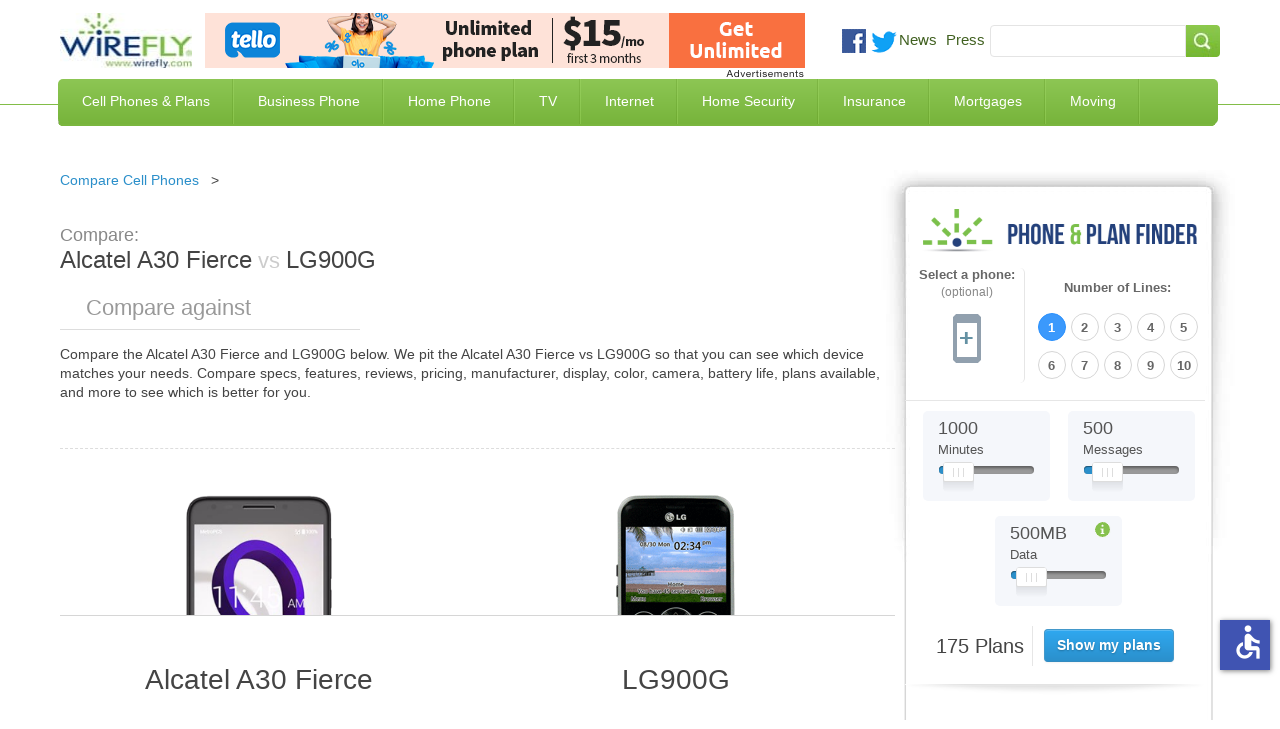

--- FILE ---
content_type: text/html; charset=UTF-8
request_url: https://www.wirefly.com/voip-compare?type=side&id=548&t=1769018973910
body_size: 1984
content:
<div id="header-region" class="clear-block"></div>
	<div id="drupal-wrapper" class="node-548 page">
		<div id="drupal-container" class="clear-block">
			<div id="drupal-content">
				<div class="clear-block">
					<div id="node-548" class="node">
						<div class="content clear-block">
							<div class="view view-m-business-display-table view-id-m_business_display_table view-display-id-page_6 view-dom-id-1">
								<div class="view-header">
																												<h2 class="sidebar-title"> Cut Business Phone Cost Up To 70%</h2>
								</div>
								<div class="view-content">
									<table class="views-table cols-2 tb-responsive" data-bval="3">
																				<thead>
											<tr>
												<th class="views-field views-field-phpcode"></th>
												<th class="views-field views-field-phpcode-1"></th>
											</tr>
										</thead>
										<tbody id="cmptable">
																							<tr class="odd views-row-first">
																										<td class="views-field views-field-phpcode">
														<div class="adblock" style="height: 78px;">
															<div class="cmp-img" aria-label="Buy VoIP" data-dest="/go-link?z=61117" data-newtab="true" data-target="_blank" data-rel="nofollow" data-custom-css="true"><img src="https://a.wirefly.com/www/delivery/ai.php?filename=ai_2.png&amp;contenttype=png" width="120" height="60" alt="Ringcentral logo" title="Ringcentral logo" border="0"></div>
                <div id="beacon_6ae0676267" style="position: absolute; left: 0px; top: 0px; visibility: hidden;"><img src="https://a.wirefly.com/www/delivery/lg.php?bannerid=63769&amp;campaignid=5487&amp;zoneid=61117&amp;cb=6ae0676267" width="0" height="0" alt="" style="width: 0px; height: 0px;"></div>
														</div>
													</td>
																										<td class="views-field views-field-phpcode-1">
																												<div style="padding-top:5px">
															Includes 100+ Premium Features
														</div>
													</td>
												</tr>
																							<tr class="even views-row-first">
																										<td class="views-field views-field-phpcode">
														<div class="adblock" style="height: 78px;">
															<div class="cmp-img" aria-label="Buy VoIP" data-dest="/go-link?z=86193" data-newtab="true" data-target="_blank" data-rel="nofollow" data-custom-css="true"><img src="https://a.wirefly.com/www/delivery/ai.php?filename=new_project_(5).png&amp;contenttype=png" width="120" height="60" alt="ad logo" title="ad logo" border="0"></div>
                <div id="beacon_9a5ea71711" style="position: absolute; left: 0px; top: 0px; visibility: hidden;"><img src="https://a.wirefly.com/www/delivery/lg.php?bannerid=88576&amp;campaignid=16141&amp;zoneid=86193&amp;cb=9a5ea71711" width="0" height="0" alt="" style="width: 0px; height: 0px;"></div>
														</div>
													</td>
																										<td class="views-field views-field-phpcode-1">
																												<div style="padding-top:5px">
															FULL-FEATURED CLOUD PHONE SYSTEM
														</div>
													</td>
												</tr>
																							<tr class="odd views-row-first">
																										<td class="views-field views-field-phpcode">
														<div class="adblock" style="height: 78px;">
															<div class="cmp-img" aria-label="Buy VoIP" data-dest="/go-link?z=86194" data-newtab="true" data-target="_blank" data-rel="nofollow" data-custom-css="true"><img src="https://a.wirefly.com/www/delivery/ai.php?filename=ultatel120x60.png&amp;contenttype=png" width="120" height="60" alt="Ad logo" title="Ad logo" border="0"></div>
                <div id="beacon_c61c8b9e9f" style="position: absolute; left: 0px; top: 0px; visibility: hidden;"><img src="https://a.wirefly.com/www/delivery/lg.php?bannerid=88628&amp;campaignid=16146&amp;zoneid=86194&amp;cb=c61c8b9e9f" width="0" height="0" alt="" style="width: 0px; height: 0px;"></div>
														</div>
													</td>
																										<td class="views-field views-field-phpcode-1">
																												<div style="padding-top:5px">
															Smarter VoIP. Rated #1 in Customer Support
														</div>
													</td>
												</tr>
																					</tbody>
									</table>
									<div id="bval" data-bval="3"></div>
								</div>
								<div class="view-footer view-footer-side-bar">
																		<div class="bottom-footer"></div>
									<div class="bottom-info">
										<img src="[data-uri]" alt="VoIP Business Phone Services Listing">
									</div>
								</div>
							</div>
						</div>
					</div>
				</div>
			</div>
		</div>
	</div>

--- FILE ---
content_type: application/javascript
request_url: https://ml314.com/utsync.ashx?pub=&adv=&et=0&eid=52621&ct=js&pi=&fp=&clid=&if=0&ps=&cl=&mlt=&data=&&cp=https%3A%2F%2Fwww.wirefly.com%2Fcompare%2Falcatel-a30-fierce-vs-lg900g&pv=1769018974428_3mbo2bpw2&bl=en-us@posix&cb=696510&return=&ht=&d=&dc=&si=1769018974428_3mbo2bpw2&cid=&s=1280x720&rp=&v=2.8.0.252
body_size: 687
content:
_ml.setFPI('3658467255561224235');_ml.syncCallback({"es":true,"ds":true});_ml.processTag({ url: 'https://dpm.demdex.net/ibs:dpid=22052&dpuuid=3658467255561224235&redir=', type: 'img' });
_ml.processTag({ url: 'https://idsync.rlcdn.com/395886.gif?partner_uid=3658467255561224235', type: 'img' });
_ml.processTag({ url: 'https://match.adsrvr.org/track/cmf/generic?ttd_pid=d0tro1j&ttd_tpi=1', type: 'img' });
_ml.processTag({ url: 'https://ib.adnxs.com/getuid?https://ml314.com/csync.ashx%3Ffp=$UID%26person_id=3658467255561224235%26eid=2', type: 'img' });
